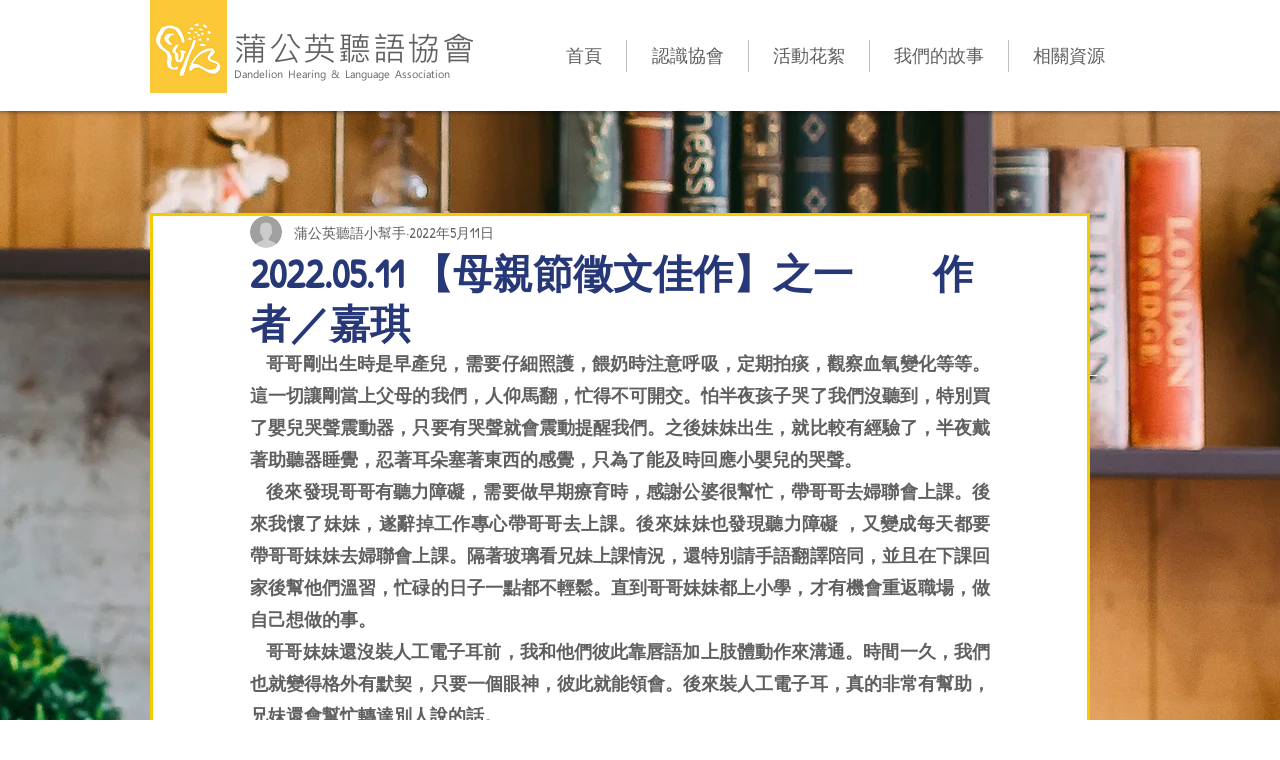

--- FILE ---
content_type: text/css; charset=utf-8
request_url: https://www.lovehearing.org/_serverless/pro-gallery-css-v4-server/layoutCss?ver=2&id=79st8-not-scoped&items=3442_640_640%7C3663_640_360%7C3549_293_220&container=796_740_620_720&options=gallerySizeType:px%7CenableInfiniteScroll:true%7CtitlePlacement:SHOW_ON_HOVER%7CarrowsSize:23%7CthumbnailSize:120%7CgalleryLayout:3%7CisVertical:false%7CgallerySizePx:300%7CcubeType:fill%7CgalleryThumbnailsAlignment:bottom%7CthumbnailSpacings:2.5
body_size: -90
content:
#pro-gallery-79st8-not-scoped .pro-gallery-parent-container{ width: 740px !important; height: 620px !important; } #pro-gallery-79st8-not-scoped [data-hook="item-container"][data-idx="0"].gallery-item-container{opacity: 1 !important;display: block !important;transition: opacity .2s ease !important;top: 0px !important;left: 0px !important;right: auto !important;height: 493px !important;width: 740px !important;} #pro-gallery-79st8-not-scoped [data-hook="item-container"][data-idx="0"] .gallery-item-common-info-outer{height: 100% !important;} #pro-gallery-79st8-not-scoped [data-hook="item-container"][data-idx="0"] .gallery-item-common-info{height: 100% !important;width: 100% !important;} #pro-gallery-79st8-not-scoped [data-hook="item-container"][data-idx="0"] .gallery-item-wrapper{width: 740px !important;height: 493px !important;margin: 0 !important;} #pro-gallery-79st8-not-scoped [data-hook="item-container"][data-idx="0"] .gallery-item-content{width: 740px !important;height: 493px !important;margin: 0px 0px !important;opacity: 1 !important;} #pro-gallery-79st8-not-scoped [data-hook="item-container"][data-idx="0"] .gallery-item-hover{width: 740px !important;height: 493px !important;opacity: 1 !important;} #pro-gallery-79st8-not-scoped [data-hook="item-container"][data-idx="0"] .item-hover-flex-container{width: 740px !important;height: 493px !important;margin: 0px 0px !important;opacity: 1 !important;} #pro-gallery-79st8-not-scoped [data-hook="item-container"][data-idx="0"] .gallery-item-wrapper img{width: 100% !important;height: 100% !important;opacity: 1 !important;} #pro-gallery-79st8-not-scoped [data-hook="item-container"][data-idx="1"].gallery-item-container{opacity: 1 !important;display: block !important;transition: opacity .2s ease !important;top: 0px !important;left: 740px !important;right: auto !important;height: 493px !important;width: 740px !important;} #pro-gallery-79st8-not-scoped [data-hook="item-container"][data-idx="1"] .gallery-item-common-info-outer{height: 100% !important;} #pro-gallery-79st8-not-scoped [data-hook="item-container"][data-idx="1"] .gallery-item-common-info{height: 100% !important;width: 100% !important;} #pro-gallery-79st8-not-scoped [data-hook="item-container"][data-idx="1"] .gallery-item-wrapper{width: 740px !important;height: 493px !important;margin: 0 !important;} #pro-gallery-79st8-not-scoped [data-hook="item-container"][data-idx="1"] .gallery-item-content{width: 740px !important;height: 493px !important;margin: 0px 0px !important;opacity: 1 !important;} #pro-gallery-79st8-not-scoped [data-hook="item-container"][data-idx="1"] .gallery-item-hover{width: 740px !important;height: 493px !important;opacity: 1 !important;} #pro-gallery-79st8-not-scoped [data-hook="item-container"][data-idx="1"] .item-hover-flex-container{width: 740px !important;height: 493px !important;margin: 0px 0px !important;opacity: 1 !important;} #pro-gallery-79st8-not-scoped [data-hook="item-container"][data-idx="1"] .gallery-item-wrapper img{width: 100% !important;height: 100% !important;opacity: 1 !important;} #pro-gallery-79st8-not-scoped [data-hook="item-container"][data-idx="2"].gallery-item-container{opacity: 1 !important;display: block !important;transition: opacity .2s ease !important;top: 0px !important;left: 1480px !important;right: auto !important;height: 493px !important;width: 740px !important;} #pro-gallery-79st8-not-scoped [data-hook="item-container"][data-idx="2"] .gallery-item-common-info-outer{height: 100% !important;} #pro-gallery-79st8-not-scoped [data-hook="item-container"][data-idx="2"] .gallery-item-common-info{height: 100% !important;width: 100% !important;} #pro-gallery-79st8-not-scoped [data-hook="item-container"][data-idx="2"] .gallery-item-wrapper{width: 740px !important;height: 493px !important;margin: 0 !important;} #pro-gallery-79st8-not-scoped [data-hook="item-container"][data-idx="2"] .gallery-item-content{width: 740px !important;height: 493px !important;margin: 0px 0px !important;opacity: 1 !important;} #pro-gallery-79st8-not-scoped [data-hook="item-container"][data-idx="2"] .gallery-item-hover{width: 740px !important;height: 493px !important;opacity: 1 !important;} #pro-gallery-79st8-not-scoped [data-hook="item-container"][data-idx="2"] .item-hover-flex-container{width: 740px !important;height: 493px !important;margin: 0px 0px !important;opacity: 1 !important;} #pro-gallery-79st8-not-scoped [data-hook="item-container"][data-idx="2"] .gallery-item-wrapper img{width: 100% !important;height: 100% !important;opacity: 1 !important;} #pro-gallery-79st8-not-scoped .pro-gallery-prerender{height:620px !important;}#pro-gallery-79st8-not-scoped {height:620px !important; width:740px !important;}#pro-gallery-79st8-not-scoped .pro-gallery-margin-container {height:620px !important;}#pro-gallery-79st8-not-scoped .one-row:not(.thumbnails-gallery) {height:492.5px !important; width:740px !important;}#pro-gallery-79st8-not-scoped .one-row:not(.thumbnails-gallery) .gallery-horizontal-scroll {height:492.5px !important;}#pro-gallery-79st8-not-scoped .pro-gallery-parent-container:not(.gallery-slideshow) [data-hook=group-view] .item-link-wrapper::before {height:492.5px !important; width:740px !important;}#pro-gallery-79st8-not-scoped .pro-gallery-parent-container {height:620px !important; width:740px !important;}